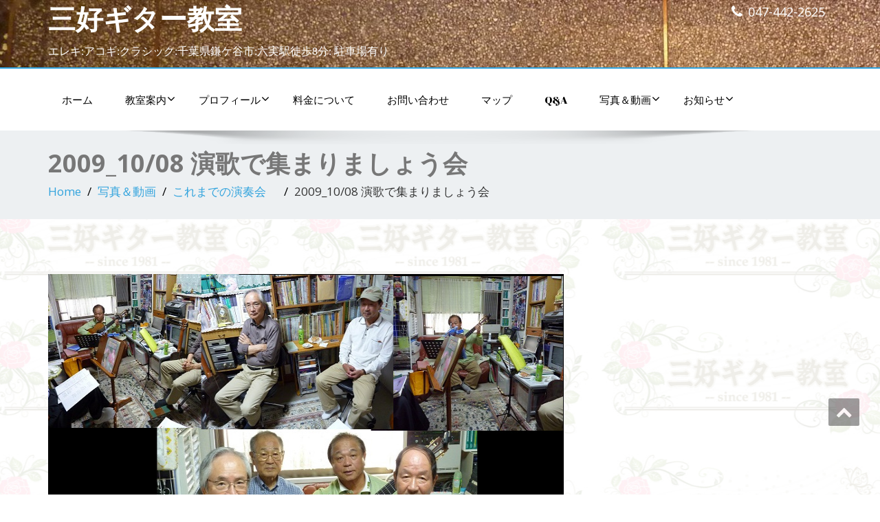

--- FILE ---
content_type: text/html; charset=UTF-8
request_url: https://miyoshi-guitar.com/photomovie/events/2009_1008/
body_size: 6373
content:
<!DOCTYPE html>
<!--[if lt IE 7]>
    <html class="no-js lt-ie9 lt-ie8 lt-ie7"> <![endif]-->
    <!--[if IE 7]>
    <html class="no-js lt-ie9 lt-ie8"> <![endif]-->
    <!--[if IE 8]>
    <html class="no-js lt-ie9"> <![endif]-->
    <!--[if gt IE 8]><!-->
<html lang="ja"><!--<![endif]-->
<head>
	<meta http-equiv="X-UA-Compatible" content="IE=edge">
    <meta name="viewport" content="width=device-width, initial-scale=1.0">  
    <meta charset="UTF-8" />	
			<link rel="stylesheet" href="https://miyoshi-guitar.com/home/wp-content/themes/enigma/style.css" type="text/css" media="screen" />
	<title>2009_10/08     演歌で集まりましょう会 &#8211; 三好ギター教室</title>
<meta name='robots' content='max-image-preview:large' />
<link rel='dns-prefetch' href='//webfonts.sakura.ne.jp' />
<link rel='dns-prefetch' href='//www.google.com' />
<link rel='dns-prefetch' href='//fonts.googleapis.com' />
<link rel='dns-prefetch' href='//s.w.org' />
<link rel="alternate" type="application/rss+xml" title="三好ギター教室 &raquo; フィード" href="https://miyoshi-guitar.com/feed/" />
<link rel="alternate" type="application/rss+xml" title="三好ギター教室 &raquo; コメントフィード" href="https://miyoshi-guitar.com/comments/feed/" />
		<script type="text/javascript">
			window._wpemojiSettings = {"baseUrl":"https:\/\/s.w.org\/images\/core\/emoji\/13.0.1\/72x72\/","ext":".png","svgUrl":"https:\/\/s.w.org\/images\/core\/emoji\/13.0.1\/svg\/","svgExt":".svg","source":{"concatemoji":"https:\/\/miyoshi-guitar.com\/home\/wp-includes\/js\/wp-emoji-release.min.js?ver=5.7.14"}};
			!function(e,a,t){var n,r,o,i=a.createElement("canvas"),p=i.getContext&&i.getContext("2d");function s(e,t){var a=String.fromCharCode;p.clearRect(0,0,i.width,i.height),p.fillText(a.apply(this,e),0,0);e=i.toDataURL();return p.clearRect(0,0,i.width,i.height),p.fillText(a.apply(this,t),0,0),e===i.toDataURL()}function c(e){var t=a.createElement("script");t.src=e,t.defer=t.type="text/javascript",a.getElementsByTagName("head")[0].appendChild(t)}for(o=Array("flag","emoji"),t.supports={everything:!0,everythingExceptFlag:!0},r=0;r<o.length;r++)t.supports[o[r]]=function(e){if(!p||!p.fillText)return!1;switch(p.textBaseline="top",p.font="600 32px Arial",e){case"flag":return s([127987,65039,8205,9895,65039],[127987,65039,8203,9895,65039])?!1:!s([55356,56826,55356,56819],[55356,56826,8203,55356,56819])&&!s([55356,57332,56128,56423,56128,56418,56128,56421,56128,56430,56128,56423,56128,56447],[55356,57332,8203,56128,56423,8203,56128,56418,8203,56128,56421,8203,56128,56430,8203,56128,56423,8203,56128,56447]);case"emoji":return!s([55357,56424,8205,55356,57212],[55357,56424,8203,55356,57212])}return!1}(o[r]),t.supports.everything=t.supports.everything&&t.supports[o[r]],"flag"!==o[r]&&(t.supports.everythingExceptFlag=t.supports.everythingExceptFlag&&t.supports[o[r]]);t.supports.everythingExceptFlag=t.supports.everythingExceptFlag&&!t.supports.flag,t.DOMReady=!1,t.readyCallback=function(){t.DOMReady=!0},t.supports.everything||(n=function(){t.readyCallback()},a.addEventListener?(a.addEventListener("DOMContentLoaded",n,!1),e.addEventListener("load",n,!1)):(e.attachEvent("onload",n),a.attachEvent("onreadystatechange",function(){"complete"===a.readyState&&t.readyCallback()})),(n=t.source||{}).concatemoji?c(n.concatemoji):n.wpemoji&&n.twemoji&&(c(n.twemoji),c(n.wpemoji)))}(window,document,window._wpemojiSettings);
		</script>
		<style type="text/css">
img.wp-smiley,
img.emoji {
	display: inline !important;
	border: none !important;
	box-shadow: none !important;
	height: 1em !important;
	width: 1em !important;
	margin: 0 .07em !important;
	vertical-align: -0.1em !important;
	background: none !important;
	padding: 0 !important;
}
</style>
	<link rel='stylesheet' id='wp-block-library-css'  href='https://miyoshi-guitar.com/home/wp-includes/css/dist/block-library/style.min.css?ver=5.7.14' type='text/css' media='all' />
<link rel='stylesheet' id='contact-form-7-css'  href='https://miyoshi-guitar.com/home/wp-content/plugins/contact-form-7/includes/css/styles.css?ver=5.4.2' type='text/css' media='all' />
<link rel='stylesheet' id='OpenSans-css'  href='https://fonts.googleapis.com/css?family=Rock+Salt%7CNeucha%7CSans+Serif%7CIndie+Flower%7CShadows+Into+Light%7CDancing+Script%7CKaushan+Script%7CTangerine%7CPinyon+Script%7CGreat+Vibes%7CBad+Script%7CCalligraffitti%7CHomemade+Apple%7CAllura%7CMegrim%7CNothing+You+Could+Do%7CFredericka+the+Great%7CRochester%7CArizonia%7CAstloch%7CBilbo%7CCedarville+Cursive%7CClicker+Script%7CDawning+of+a+New+Day%7CEwert%7CFelipa%7CGive+You+Glory%7CItalianno%7CJim+Nightshade%7CKristi%7CLa+Belle+Aurore%7CMeddon%7CMontez%7CMr+Bedfort%7COver+the+Rainbow%7CPrincess+Sofia%7CReenie+Beanie%7CRuthie%7CSacramento%7CSeaweed+Script%7CStalemate%7CTrade+Winds%7CUnifrakturMaguntia%7CWaiting+for+the+Sunrise%7CYesteryear%7CZeyada%7CWarnes%7CAbril+Fatface%7CAdvent+Pro%7CAldrich%7CAlex+Brush%7CAmatic+SC%7CAntic+Slab%7CCandal&#038;ver=5.7.14' type='text/css' media='all' />
<link rel='stylesheet' id='bootstrap-css'  href='https://miyoshi-guitar.com/home/wp-content/themes/enigma/css/bootstrap.css?ver=5.7.14' type='text/css' media='all' />
<link rel='stylesheet' id='default-css'  href='https://miyoshi-guitar.com/home/wp-content/themes/enigma/css/default.css?ver=5.7.14' type='text/css' media='all' />
<link rel='stylesheet' id='enigma-theme-css'  href='https://miyoshi-guitar.com/home/wp-content/themes/enigma/css/enigma-theme.css?ver=5.7.14' type='text/css' media='all' />
<link rel='stylesheet' id='media-responsive-css'  href='https://miyoshi-guitar.com/home/wp-content/themes/enigma/css/media-responsive.css?ver=5.7.14' type='text/css' media='all' />
<link rel='stylesheet' id='animations-css'  href='https://miyoshi-guitar.com/home/wp-content/themes/enigma/css/animations.css?ver=5.7.14' type='text/css' media='all' />
<link rel='stylesheet' id='theme-animtae-css'  href='https://miyoshi-guitar.com/home/wp-content/themes/enigma/css/theme-animtae.css?ver=5.7.14' type='text/css' media='all' />
<link rel='stylesheet' id='font-awesome-css'  href='https://miyoshi-guitar.com/home/wp-content/themes/enigma/css/font-awesome-4.7.0/css/font-awesome.css?ver=5.7.14' type='text/css' media='all' />
<link rel='stylesheet' id='OpenSansRegular-css'  href='//fonts.googleapis.com/css?family=Open+Sans&#038;ver=5.7.14' type='text/css' media='all' />
<link rel='stylesheet' id='OpenSansBold-css'  href='//fonts.googleapis.com/css?family=Open+Sans%3A700&#038;ver=5.7.14' type='text/css' media='all' />
<link rel='stylesheet' id='OpenSansSemiBold-css'  href='//fonts.googleapis.com/css?family=Open+Sans%3A600&#038;ver=5.7.14' type='text/css' media='all' />
<link rel='stylesheet' id='RobotoRegular-css'  href='//fonts.googleapis.com/css?family=Roboto&#038;ver=5.7.14' type='text/css' media='all' />
<link rel='stylesheet' id='RobotoBold-css'  href='//fonts.googleapis.com/css?family=Roboto%3A700&#038;ver=5.7.14' type='text/css' media='all' />
<link rel='stylesheet' id='RalewaySemiBold-css'  href='//fonts.googleapis.com/css?family=Raleway%3A600&#038;ver=5.7.14' type='text/css' media='all' />
<link rel='stylesheet' id='Courgette-css'  href='//fonts.googleapis.com/css?family=Courgette&#038;ver=5.7.14' type='text/css' media='all' />
<script type='text/javascript' src='https://miyoshi-guitar.com/home/wp-includes/js/jquery/jquery.min.js?ver=3.5.1' id='jquery-core-js'></script>
<script type='text/javascript' src='https://miyoshi-guitar.com/home/wp-includes/js/jquery/jquery-migrate.min.js?ver=3.3.2' id='jquery-migrate-js'></script>
<script type='text/javascript' src='//webfonts.sakura.ne.jp/js/sakurav2.js?fadein=0&#038;ver=3.0.0' id='typesquare_std-js'></script>
<script type='text/javascript' src='https://miyoshi-guitar.com/home/wp-content/themes/enigma/js/menu.js?ver=5.7.14' id='menu-js'></script>
<script type='text/javascript' src='https://miyoshi-guitar.com/home/wp-content/themes/enigma/js/bootstrap.js?ver=5.7.14' id='bootstrap-js-js'></script>
<script type='text/javascript' src='https://miyoshi-guitar.com/home/wp-content/themes/enigma/js/enigma_theme_script.js?ver=5.7.14' id='enigma-theme-script-js'></script>
<link rel="https://api.w.org/" href="https://miyoshi-guitar.com/wp-json/" /><link rel="alternate" type="application/json" href="https://miyoshi-guitar.com/wp-json/wp/v2/pages/1316" /><link rel="EditURI" type="application/rsd+xml" title="RSD" href="https://miyoshi-guitar.com/home/xmlrpc.php?rsd" />
<link rel="wlwmanifest" type="application/wlwmanifest+xml" href="https://miyoshi-guitar.com/home/wp-includes/wlwmanifest.xml" /> 
<meta name="generator" content="WordPress 5.7.14" />
<link rel="canonical" href="https://miyoshi-guitar.com/photomovie/events/2009_1008/" />
<link rel='shortlink' href='https://miyoshi-guitar.com/?p=1316' />
<link rel="alternate" type="application/json+oembed" href="https://miyoshi-guitar.com/wp-json/oembed/1.0/embed?url=https%3A%2F%2Fmiyoshi-guitar.com%2Fphotomovie%2Fevents%2F2009_1008%2F" />
<link rel="alternate" type="text/xml+oembed" href="https://miyoshi-guitar.com/wp-json/oembed/1.0/embed?url=https%3A%2F%2Fmiyoshi-guitar.com%2Fphotomovie%2Fevents%2F2009_1008%2F&#038;format=xml" />
	<style id="fashionair-custom-header-styles" type="text/css">
			.head-contact-info li a, .hd_cover, .logo p, .social i, .logo a{
			color: #ffffff;
		}
		.social li {
			border:2px solid #ffffff;
		}
		</style>
	<style type="text/css" id="custom-background-css">
body.custom-background { background-color: #ffffff; background-image: url("https://miyoshi-guitar.com/home/wp-content/uploads/2017/06/toumei-10.jpg"); background-position: center center; background-size: auto; background-repeat: repeat; background-attachment: scroll; }
</style>
	<link rel="icon" href="https://miyoshi-guitar.com/home/wp-content/uploads/2023/08/favicon.bmp" sizes="32x32" />
<link rel="icon" href="https://miyoshi-guitar.com/home/wp-content/uploads/2023/08/favicon.bmp" sizes="192x192" />
<link rel="apple-touch-icon" href="https://miyoshi-guitar.com/home/wp-content/uploads/2023/08/favicon.bmp" />
<meta name="msapplication-TileImage" content="https://miyoshi-guitar.com/home/wp-content/uploads/2023/08/favicon.bmp" />
</head>
<body class="page-template-default page page-id-1316 page-child parent-pageid-278 custom-background">
<div>
	<!-- Header Section -->
	<div class="header_section hd_cover"  style='background-image: url("https://miyoshi-guitar.com/home/wp-content/uploads/2017/05/top_header_bak.jpg")'  >		
		<div class="container" >
			<!-- Logo & Contact Info -->
			<div class="row ">
							<div class="col-md-6 col-sm-12 wl_rtl" >					
					<div claSS="logo">						
					<a href="https://miyoshi-guitar.com/" title="三好ギター教室" rel="home">
					三好ギター教室					</a>
					<p>エレキ:アコギ:クラシック:千葉県鎌ケ谷市:六実駅徒歩8分: 駐車場有り </p>
					</div>
				</div>
											<div class="col-md-6 col-sm-12">
								<ul class="head-contact-info">
												<li><i class="fa fa-phone"></i><a href="tel:047-442-2625">047-442-2625</a></li>				</ul>
									<ul class="social">
										
					</ul>	
				</div>
							</div>
			<!-- /Logo & Contact Info -->
		</div>	
		
	</div>	
	<!-- /Header Section -->
	<!-- Navigation  menus -->
	<div class="navigation_menu "  data-spy="affix" data-offset-top="95" id="enigma_nav_top">
		<span id="header_shadow"></span>
		<div class="container navbar-container" >
			<nav class="navbar navbar-default " role="navigation">
				<div class="navbar-header">
					<button type="button" class="navbar-toggle" data-toggle="collapse" data-target="#menu">
					 
					  <span class="sr-only">Toggle navigation</span>
					  <span class="icon-bar"></span>
					  <span class="icon-bar"></span>
					  <span class="icon-bar"></span>
					</button>
				</div>
				<div id="menu" class="collapse navbar-collapse ">	
				<div class="menu-menu-1-container"><ul id="menu-menu-1" class="nav navbar-nav"><li id="menu-item-564" class="menu-item menu-item-type-custom menu-item-object-custom menu-item-home menu-item-564"><a href="https://miyoshi-guitar.com">ホーム</a></li>
<li id="menu-item-583" class="menu-item menu-item-type-post_type menu-item-object-page menu-item-has-children menu-item-583 dropdown"><a href="https://miyoshi-guitar.com/information/">教室案内<i class="fa fa-angle-down"></i></a>
<ul class="dropdown-menu">
	<li id="menu-item-1849" class="menu-item menu-item-type-post_type menu-item-object-page menu-item-1849"><a href="https://miyoshi-guitar.com/information/sougo/">鎌ヶ谷教室総合案内</a></li>
	<li id="menu-item-577" class="menu-item menu-item-type-post_type menu-item-object-page menu-item-577"><a href="https://miyoshi-guitar.com/information/classic/">クラシック科</a></li>
	<li id="menu-item-570" class="menu-item menu-item-type-post_type menu-item-object-page menu-item-570"><a href="https://miyoshi-guitar.com/information/acoustic/">アコースティック科</a></li>
	<li id="menu-item-575" class="menu-item menu-item-type-post_type menu-item-object-page menu-item-575"><a href="https://miyoshi-guitar.com/information/electric/">エレキ科</a></li>
</ul>
</li>
<li id="menu-item-578" class="menu-item menu-item-type-post_type menu-item-object-page menu-item-has-children menu-item-578 dropdown"><a href="https://miyoshi-guitar.com/profile/">プロフィール<i class="fa fa-angle-down"></i></a>
<ul class="dropdown-menu">
	<li id="menu-item-579" class="menu-item menu-item-type-post_type menu-item-object-page menu-item-579"><a href="https://miyoshi-guitar.com/profile/yuko/">講師　三好優子</a></li>
	<li id="menu-item-580" class="menu-item menu-item-type-post_type menu-item-object-page menu-item-580"><a href="https://miyoshi-guitar.com/profile/shota/">講師　三好翔太</a></li>
</ul>
</li>
<li id="menu-item-584" class="menu-item menu-item-type-post_type menu-item-object-page menu-item-584"><a href="https://miyoshi-guitar.com/price/">料金について</a></li>
<li id="menu-item-576" class="menu-item menu-item-type-post_type menu-item-object-page menu-item-576"><a href="https://miyoshi-guitar.com/contact/">お問い合わせ</a></li>
<li id="menu-item-582" class="menu-item menu-item-type-post_type menu-item-object-page menu-item-582"><a href="https://miyoshi-guitar.com/map/">マップ</a></li>
<li id="menu-item-569" class="menu-item menu-item-type-post_type menu-item-object-page menu-item-569"><a href="https://miyoshi-guitar.com/qa/">Q&#038;A</a></li>
<li id="menu-item-2090" class="menu-item menu-item-type-post_type menu-item-object-page current-page-ancestor menu-item-has-children menu-item-2090 dropdown"><a href="https://miyoshi-guitar.com/photomovie/">写真＆動画<i class="fa fa-angle-down"></i></a>
<ul class="dropdown-menu">
	<li id="menu-item-571" class="menu-item menu-item-type-post_type menu-item-object-page current-page-ancestor menu-item-571"><a href="https://miyoshi-guitar.com/photomovie/events/">これまでの演奏会　</a></li>
	<li id="menu-item-2094" class="menu-item menu-item-type-post_type menu-item-object-page menu-item-2094"><a href="https://miyoshi-guitar.com/photomovie/student/">生徒さん達の動画</a></li>
</ul>
</li>
<li id="menu-item-2522" class="menu-item menu-item-type-post_type menu-item-object-page menu-item-has-children menu-item-2522 dropdown"><a href="https://miyoshi-guitar.com/notice/">お知らせ<i class="fa fa-angle-down"></i></a>
<ul class="dropdown-menu">
	<li id="menu-item-2527" class="menu-item menu-item-type-post_type menu-item-object-page menu-item-2527"><a href="https://miyoshi-guitar.com/notice/events/">イベントのお知らせ</a></li>
	<li id="menu-item-2528" class="menu-item menu-item-type-post_type menu-item-object-page menu-item-2528"><a href="https://miyoshi-guitar.com/notice/notice-hp/">HP制作更新記事</a></li>
</ul>
</li>
</ul></div>				
				</div>	
			</nav>
		</div>
	</div><div class="enigma_header_breadcrum_title">	
	<div class="container">
		<div class="row">
			<div class="col-md-12">
				<h1>2009_10/08     演歌で集まりましょう会</h1>
				<!-- BreadCrumb -->
                <ul class="breadcrumb"><li><a href="https://miyoshi-guitar.com">Home</a></li> <li><a href="https://miyoshi-guitar.com/photomovie/">写真＆動画</a></li>  <li><a href="https://miyoshi-guitar.com/photomovie/events/">これまでの演奏会　</a></li>  <li>2009_10/08     演歌で集まりましょう会</li></ul>                <!-- BreadCrumb -->
			</div>
		</div>
	</div>	
</div><div class="container">
	<div class="row enigma_blog_wrapper">
	<div class="col-md-8">
	<div class="enigma_blog_full">
		<div class="enigma_blog_post_content">
			<p><img loading="lazy" class="alignnone size-full wp-image-1317" src="https://miyoshi-guitar.com/home/wp-content/uploads/2017/05/2012_1008.jpg" alt="" width="805" height="784" srcset="https://miyoshi-guitar.com/home/wp-content/uploads/2017/05/2012_1008.jpg 805w, https://miyoshi-guitar.com/home/wp-content/uploads/2017/05/2012_1008-300x292.jpg 300w, https://miyoshi-guitar.com/home/wp-content/uploads/2017/05/2012_1008-768x748.jpg 768w" sizes="(max-width: 805px) 100vw, 805px" /></p>
		</div>
</div>	
<div class="push-right">
	<hr class="blog-sep header-sep">
</div>
    	
	</div>
	<div class="col-md-4 enigma-sidebar">
	</div>	
	</div>
</div>	
<!-- enigma Callout Section -->
<!-- Footer Widget Secton -->
<div class="enigma_footer_widget_area">	
	<div class="container">
		<div class="row">
					</div>		
	</div>	
</div>
<div class="enigma_footer_area">
		<div class="container">
			<div class="col-md-12">
			<p class="enigma_footer_copyright_info wl_rtl" >
						<a target="_blank" rel="nofollow" href=""></a></p>
						
			</div>		
		</div>		
</div>	
<!-- /Footer Widget Secton -->
</div>
<a href="#" title="Go Top" class="enigma_scrollup" style="display: inline;"><i class="fa fa-chevron-up"></i></a>
<style type="text/css">
</style>

<style>
.logo a, .logo p{
	font-family : arno pro bold italic ;
}

.navbar-default .navbar-nav li a{
	font-family : Abril Fatface !important;
}

.carousel-text h1, .enigma_heading_title h3, .enigma_service_detail h3,
.enigma_home_portfolio_caption h3 a, .enigma_blog_thumb_wrapper h2 a,
.enigma_footer_widget_title, .enigma_header_breadcrum_title h1,
.enigma_fuul_blog_detail_padding h2 a, .enigma_fuul_blog_detail_padding h2,
.enigma_sidebar_widget_title h2{
	font-family : Open Sans;
}

.head-contact-info li a, .carousel-list li, .enigma_blog_read_btn,
.enigma_service_detail p, .enigma_blog_thumb_wrapper p, .enigma_blog_thumb_date li, .breadcrumb,
.breadcrumb li, .enigma_post_date span.date, .enigma_blog_comment a,
.enigma_fuul_blog_detail_padding p, #wblizar_nav, .enigma_comment_title h3,
.enigma_comment_detail_title, .enigma_comment_date, .enigma_comment_detail p, .reply,
.enigma_comment_form_section h2, .logged-in-as, .enigma_comment_form_section label, #enigma_send_button,
.enigma_blog_full p, .enigma_sidebar_link p a, .enigma_sidebar_widget ul li a, .enigma_footer_widget_column ul li a,
.enigma_footer_area p, .comment-author-link, .enigma_sidebar_widget ul li, .enigma_footer_widget_column .textwidget, .textwidget,
.enigma_callout_area p, .enigma_callout_area a, #searchform .form-control, .tagcloud a, #wp-calendar, 
.enigma_footer_widget_column .tagcloud a, .enigma_footer_widget_column ul#recentcomments li a, .enigma_footer_widget_column ul#recentcomments li{
	font-family : Open Sans ;
}
</style><script type='text/javascript' src='https://miyoshi-guitar.com/home/wp-includes/js/dist/vendor/wp-polyfill.min.js?ver=7.4.4' id='wp-polyfill-js'></script>
<script type='text/javascript' id='wp-polyfill-js-after'>
( 'fetch' in window ) || document.write( '<script src="https://miyoshi-guitar.com/home/wp-includes/js/dist/vendor/wp-polyfill-fetch.min.js?ver=3.0.0"></scr' + 'ipt>' );( document.contains ) || document.write( '<script src="https://miyoshi-guitar.com/home/wp-includes/js/dist/vendor/wp-polyfill-node-contains.min.js?ver=3.42.0"></scr' + 'ipt>' );( window.DOMRect ) || document.write( '<script src="https://miyoshi-guitar.com/home/wp-includes/js/dist/vendor/wp-polyfill-dom-rect.min.js?ver=3.42.0"></scr' + 'ipt>' );( window.URL && window.URL.prototype && window.URLSearchParams ) || document.write( '<script src="https://miyoshi-guitar.com/home/wp-includes/js/dist/vendor/wp-polyfill-url.min.js?ver=3.6.4"></scr' + 'ipt>' );( window.FormData && window.FormData.prototype.keys ) || document.write( '<script src="https://miyoshi-guitar.com/home/wp-includes/js/dist/vendor/wp-polyfill-formdata.min.js?ver=3.0.12"></scr' + 'ipt>' );( Element.prototype.matches && Element.prototype.closest ) || document.write( '<script src="https://miyoshi-guitar.com/home/wp-includes/js/dist/vendor/wp-polyfill-element-closest.min.js?ver=2.0.2"></scr' + 'ipt>' );( 'objectFit' in document.documentElement.style ) || document.write( '<script src="https://miyoshi-guitar.com/home/wp-includes/js/dist/vendor/wp-polyfill-object-fit.min.js?ver=2.3.4"></scr' + 'ipt>' );
</script>
<script type='text/javascript' id='contact-form-7-js-extra'>
/* <![CDATA[ */
var wpcf7 = {"api":{"root":"https:\/\/miyoshi-guitar.com\/wp-json\/","namespace":"contact-form-7\/v1"}};
/* ]]> */
</script>
<script type='text/javascript' src='https://miyoshi-guitar.com/home/wp-content/plugins/contact-form-7/includes/js/index.js?ver=5.4.2' id='contact-form-7-js'></script>
<script type='text/javascript' id='google-invisible-recaptcha-js-before'>
var renderInvisibleReCaptcha = function() {

    for (var i = 0; i < document.forms.length; ++i) {
        var form = document.forms[i];
        var holder = form.querySelector('.inv-recaptcha-holder');

        if (null === holder) continue;
		holder.innerHTML = '';

         (function(frm){
			var cf7SubmitElm = frm.querySelector('.wpcf7-submit');
            var holderId = grecaptcha.render(holder,{
                'sitekey': '6LeTDGYbAAAAANndd9yGsW_s6OyIOqON2XZe8UkK', 'size': 'invisible', 'badge' : 'inline',
                'callback' : function (recaptchaToken) {
					if((null !== cf7SubmitElm) && (typeof jQuery != 'undefined')){jQuery(frm).submit();grecaptcha.reset(holderId);return;}
					 HTMLFormElement.prototype.submit.call(frm);
                },
                'expired-callback' : function(){grecaptcha.reset(holderId);}
            });

			if(null !== cf7SubmitElm && (typeof jQuery != 'undefined') ){
				jQuery(cf7SubmitElm).off('click').on('click', function(clickEvt){
					clickEvt.preventDefault();
					grecaptcha.execute(holderId);
				});
			}
			else
			{
				frm.onsubmit = function (evt){evt.preventDefault();grecaptcha.execute(holderId);};
			}


        })(form);
    }
};
</script>
<script type='text/javascript' async defer src='https://www.google.com/recaptcha/api.js?onload=renderInvisibleReCaptcha&#038;render=explicit&#038;hl=ja' id='google-invisible-recaptcha-js'></script>
<script type='text/javascript' src='https://miyoshi-guitar.com/home/wp-includes/js/comment-reply.min.js?ver=5.7.14' id='comment-reply-js'></script>
<script type='text/javascript' src='https://miyoshi-guitar.com/home/wp-includes/js/wp-embed.min.js?ver=5.7.14' id='wp-embed-js'></script>
</body>
</html>